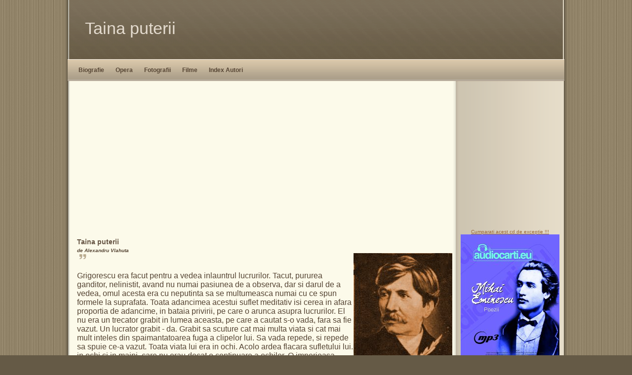

--- FILE ---
content_type: text/html; charset=UTF-8
request_url: https://www.alexandruvlahuta.eu/opere/pictorul_grigorescu/taina_puterii.html
body_size: 9102
content:
<!DOCTYPE html PUBLIC "-//W3C//DTD XHTML 1.1//EN"
"http://www.w3.org/TR/xhtml11/DTD/xhtml11.dtd">
<html>

<head>
<meta http-equiv="Content-Type" content="text/html; charset=utf-1">
<meta name="description" content="description"/>
<meta name="keywords" content="keywords"/> 
<meta name="author" content="author"/> 
<link rel="stylesheet" type="text/css" href="https://www.alexandruvlahuta.eu/default.css" media="screen"/>
<title>Taina puterii - Alexandru Vlahuta-</title>

<link rel="canonical" href="https://www.alexandruvlahuta.eu/opere/pictorul_grigorescu/taina_puterii.html" />

</head>

<body>

<div class="container">

	<div class="header">
				
		<div class="title">
			<h1>Taina puterii</h1>
		</div>

	</div>
	<div class="navigation">
			<a href="http://www.alexandruvlahuta.eu/biografie.php">Biografie</a>
			<a href="http://www.alexandruvlahuta.eu/opere.php">Opera</a>
			<a href="http://www.alexandruvlahuta.eu/poze.php">Fotografii</a>
			<a href="http://www.alexandruvlahuta.eu/filme.php">Filme</a>
			<a href="http://www.alexandruvlahuta.eu/indexautori.php">Index Autori</a>
			<div class="clearer"><span></span></div>
		</div>

	<div class="main">		
		
		<div class="content">
		<h1>Taina puterii</h1>
		<h4><i>de Alexandru Vlahuta</i></h4>

<!-- AddThis Button BEGIN -->
<div class="addthis_toolbox addthis_default_style addthis_32x32_style">
<a class="addthis_button_preferred_1"></a>
<a class="addthis_button_preferred_2"></a>
<a class="addthis_button_preferred_3"></a>
<a class="addthis_button_preferred_4"></a>
<a class="addthis_button_preferred_5"></a>
<a class="addthis_button_preferred_6"></a>
<a class="addthis_button_preferred_7"></a>
<a class="addthis_button_preferred_8"></a>
<a class="addthis_button_preferred_9"></a>
<a class="addthis_button_preferred_10"></a>
<a class="addthis_button_preferred_11"></a>
<a class="addthis_button_compact"></a>
<a class="addthis_counter addthis_bubble_style"></a>
</div>
<script type="text/javascript">var addthis_config = {"data_track_addressbar":true};</script>
<script type="text/javascript" src="//s7.addthis.com/js/300/addthis_widget.js#pubid=ra-52d2eabe7d8e55c2"></script>
<!-- AddThis Button END -->


		<blockquote><p> <img src="https://www.alexandruvlahuta.eu/img/logo.jpg" align="right"/></p></blockquote>
		<font size="3"><br>Grigorescu era facut pentru a vedea inlauntrul lucrurilor. Tacut, pururea ganditor, nelinistit, avand nu numai pasiunea de a observa, dar si darul de a vedea, omul acesta era cu neputinta sa se multumeasca numai cu ce spun formele la suprafata. Toata adancimea acestui suflet meditativ isi cerea in afara proportia de adancime, in bataia privirii, pe care o arunca asupra lucrurilor. El nu era un trecator grabit in lumea aceasta, pe care a cautat s-o vada, fara sa fie vazut. Un lucrator grabit - da. Grabit sa scuture cat mai multa viata si cat mai mult inteles din spaimantatoarea fuga a clipelor lui. Sa vada repede, si repede sa spuie ce-a vazut. Toata viata lui era in ochi. Acolo ardea flacara sufletului lui. in ochi si in maini, care nu erau decat o continuare a ochilor. O imperioasa nevoie de a-si exprima prin linii impresiile lui. El cugeta in linii. Acasa, pe drum, in primblarile lui prin tara, ca si in calatoriile lui in strainatate, isi insemna ce vedea, repede, cu iuteala miscarilor instinctive. Chiar si cand era bolnav si nevoit sa stea in pat, simtea in mana neastamparul, trebuinta de a crea... Zabovea o musca la o picatura de sirop de pe mesita lui de marmura, in doua minute de poza, musca era pe hartie, aidoma gata sa zboare. La Paris, fiind odata bolnav si neputandu-se misca din otel vreo doua saptamani, toata vremea nu facea decat sa deseneze figurile fantastice pe care ochii lui aprinsi le vedeau in florile tapetului de pe pareti. ingrijitoarea, femeie desteapta, ii punea la capatai, regulat, in fiecare dimineata, foi de hartie alba, in locul celor mazgalite. si pictorul, in bunatatea lui, se facea ca nu baga de seama. Cate carnete cu desenuri pretioase n-a pierdut in viata lui! O zi, doua, ii parea rau, pe urma zicea: Nu-i nimic: un lucru pe care l-ai facut odata, nu-i pierdut; chiar daca l-ai sters, nu-i pierdut, a ramas ceva in mana ta. si asta-i de ajuns. Vorbeai - el mai mult cu ochii te asculta. ii simteai privirea cum iti umbla pe fata, pe maini, ca ceva viu, nelinistit, care cauta. La masa, intr-o bucatica de paine, intr-o pata de cafea pe marginea cestii, ne arata profiluri, capete de expresie, pe cari le invia cu privirea lui.<br><br>Lumea el o vedea in tablouri. Picta cu ochii, cu gandul, cand nu picta cu mana.<br><br>Toate clipele de veghere le traia in arta lui. De aci usurinta, libertatea, verva extraordinara a facturii lui. in arderea aceasta neintrerupta a focului sacru e taina puterii unui artist. El n-a lasat o clipa sa se treaca focul pe care i l-a incredintat Dumnezeu. si de aceea, tot ce-a vrut a facut. Toate tainele i s-au deschis. Priviti peisajele lui. Nu mai e pictura. E o fereastra deschisa larg in lumina de-afara. Copacii isi tremura frunza-n aer, norii se misca incet, ca niste corabii fara vant, pe marea lor albastra, de un albastru de vis, iarba, incropita de soare, abureste, parca te cheama la odihna; te duci cu gandul acolo, traiesti acolo. Tot intelesul artei sta in vraja aceasta. Se uita unii de aproape, sa-i vada mestesugul. Un muzicant care ar vrea sa controleze pe ce note canta privighetoarea! Dar Grigorescu n-are nici un mestesug. Natura insasi creeaza prin el. Natura a vrut sa vada cum sunt lucrurile ei in pictura: avea nevoie de un suflet curat si sincer, care sa i le arate in adevarata lor lumina , si-a insarcinat cu aceasta pe Grigorescu. L-a ales pe el, pe copilul acesta bun, care spunea unui critic de arta ce-l tot intreba de tehnica, de procedeuri, de secrete: Nici un secret, draga domnule. Privesc lucrul cu ochii mei, si caut sa-l fac asa cum il vad. Multe lucruri bune dau cartile; sinceritate insa nu pot sa-ti dea, si aceasta-i mai scumpa decat toate invataturile.<br><br>Ce anatomie a invatat Grigorescu? si, cu toate astea, uitativa la boii lui. Sunt modelati pe dinlauntru: isi au sub piele muschii si oasele la locul lor, facute bine, bine legate, fiecare miscare o vezi si pe dedesubt, isi dezvolta jocul ei fascicular, incordarea si discordarea nervilor, cu intinderea si slabirea legaturilor corespunzatoare.<br><br>Bineinteles ca pictorul isi are, in linii largi, cultura artei lui, pe care singur si-a limpezit-o, incetul cu incetul. Dar el vede si intelege o multime de lucruri, pe care nu le stiu spune cartile, pe care numai ani si ani de adanca observatie si de rabdatoare munca te-ajuta sa le dezgropi si sa le tragi la lumina din propriul tau suflet. Am auzit spuindu-se despre alti pictori si despre tablourile lor vorbe de-acestea: S-a ocupat prea mult de forma s-a neglijat coloarea; sau: Cutare tablou e frumos colorat, ce pacat ca desenul, ori constructia, ori asezarea pe panza lasa de dorit! La Grigorescu, linie, coloare, viata, aer, miscare, toate acestea fac una. Sunt una<br>- cum de altfel trebuie sa fie la orice artist adevarat. Aceeasi pensula, cu aceeasi atingere, asaza, construieste, deseneaza si coloreaza - intr-un cuvant, pune lucrul in picioare si-i da viata, just, cata-i trebuie. Cum? Aceasta nu se explica, si nu se-nvata. Putem invata cum se fac florile artificiale, dar o floare naturala... ascunde un mare secret. Grigorescu nu cauta sa explice. El transpune petele din bucatica de natura la care se uita pe bucatica lui de panza asa cum le vede, fara sa-si spuie: Natura are acolo un om, o turma de oi, un copac mai in fund; ea nu-mi arata din toate astea decat linii vagi, forme nehotarate si pete de colori, eu am sa completez, am sa spun tare ce-mi sopteste ea incet.<br><br>Nu. Chemarea lui nefiind alta decat de a exprima curat o impresie curata, simpla, ritmica, asa cum o da clipa de lumina cu care niciodata nu se va mai intalni, de aceasta e preocupat, si de nimic altaceva. Celelalte vin de la sine, fara sa le cauti. Fiecare lucrisor, o floare, o piatra, un petecut de stofa isi are viata lui. Uita-te bine la el, si daca esti sincer, din doua lovituri de pensula il vei lua cu viata cu tot; iar daca nu ai aceasta pregatire de suflet, poti avea toate celelalte pregatiri pe care le da scoala, si poti migali saptamani intregi, nu-i vei lua decat umbra. O pensula incarcata de coloare in mana cea mai savanta si mai iscusita de pe lume -daca nu s-a coborat putin suflet in varful ei - nu-i decat o pensula incarcata de coloare. in peisajele lui Grigorescu, in acelea mai ales care nu au decat cer si pamant, e o viata misterioasa, care nu stii de unde vine. Dar o simti ca te invaluie, o simti in vibrarea aerului, in armonia linistita a colorilor, asa de curate, asa de proaspete, incat toate la un loc iti dau o singura impresie - de lumina. Artistul insusi a trebuit sa fie miscat de farmecul acelei taceri marete, si fiorul<br><br>acela, tresarirea aceea de suflet a trecut pe panza cu fiecare pata de coloare. El nu cauta sa te miste, de aceea te misca. si cum te face sa gandesti, cu cele mai mici lucruri... c-o soapta, c-o reticenta! La el nu-i nevoie ca viata sa lucreze, sau sa vorbeasca tare pentru ca sa spuna ceva inimii tale. O tarancuta e foarte expresiva stand pe ganduri, cu mainile uitate in poala, cu ochii lungiti a drum, a dor... Privirea noastra culege de pe buzele ei vorbele pe care-ar vrea sa le spuna, si n-are cui, vorbe care, trecand prin sufletul pictorului, s-au strecurat in varful pensulei, fara stirea lui, si s-au amestecat in coloarea din care i-a facut gura.<br><br>Toate lucrurile omului acestuia au o viata discreta, profunda, pe care n-o intelegi, n-o simti la inceput, dar care palpita acolo, si, cine stie cand, sub ce raza de lumina, de afara, sau din sufletul tau, te va face odata sa tresari si sa zici: Ciudat, asta acum parc-o vad intai... si de cate ori ai s-o mai vezi intai! Ca aceasta e taina, acesta e darul cel mare al vietii - de a fi pururea noua.<br><br>Ani de-a randul nimeni nu mai stia de Grigorescu. Umbla prin tara, prin strainatate - cu cortul, cum zicea acest mare admirator al tiganilor - venea cate o zi, doua prin Bucuresti, unde avea un atelier in strada Batistei, isi lua panze si colori, poposea cateva zile la Campina, ca s-acolo avea un cuibulet, intr-o casa veche cu ograda larga, unde fusese pe vremuri hanul carausilor in drumul Brasovului, si iar disparea. Ce se petrecea in viata politica a tarii, cine erau ministri, ce partid era la putere, habar n-avea. Pentru el, un motiv nou de peisaj devenea un eveniment - un mesteacan frumos era un prieten iubit, de care i se facea dor din cand in<br><br>cand si se ducea sa-l mai vada. Toate lucrurile care trecusera prin sufletul lui ii erau dragi, altfel nici nu le-ar fi pictat. Erau insa unele pentru care avea nu numai dragoste, dar si un sentiment de recunostinta, o deosebita duiosie care se si vede in felul cum le-a luminat pe panzele lui. Acestea alcatuiau familia singuratatii lui.<br><br>Uneori saptamani intregi se primbla pe plaiuri, prin paduri, pe lunci; umbla pe jos foarte mult si totdeauna repede; se oprea din cand in cand, se uita lung la cate o potecuta ce s-adancea intr-un desis de crang, la cate un mesteacan sfios, alb, delicat, razletit de ceilalti copaci, se uita la dealurile din fund, se uita la cer, sta putin pe ganduri, si, fluierand incetisor o doina, pleca-nainte. Adesea suspina. Avea un suspin al lui<br>- suspinul adanc, misterios al tacerilor indelungate. Mai sta de vorba cu baietanul care-i ducea sculele. Iar cand isi gasea-n sfarsit peisajul care se potrivea cu sufletul lui din momentul acela, repede-si facea paleta si trei-patru ceasuri nu mai stia nimic - doar suflarea i s-auzea printre dinti suierand ca o vijelie departata.<br><br>Luni intregi ar fi stat sa lucreze in fata unui peisaj frumos. in fiecare zi, il vedea nou, subt alt cer, scaldat in alta lumina. El insusi, sufletul lui, nu era altul in fiecare zi?...<br><br>Dar iata ca tablourile ii umplu iar atelierul. imbelsugata recolta de minuni cere o expozitie. Calvarul unei expozitii. in toata vremea pregatirilor, pictorul e in friguri. isi aduce de la Paris modele de rame, a caror executare imperfecta este izvorul celor dintai nemultumiri. Vine apoi chestiunea salii. De asta data insa - si de aici inainte - Ateneul Roman, constructie noua, da picturii o sala anume pentru expozitii. Asezarea fiecarui tablou in lumina si in mediul care-i convine cere o munca de mai multe zile in care pictorul e in picioare de dimineata pana seara, masurand, facand si desfacand panouri, cautand, cu multa grija, locul fiecarei note in simfonia aceea de colori. Tablourile sunt strans grupate. Ca face impresie urata, zice, sa le vezi presarate-asa... ca dintii babei. Apoi incepe alcatuirea catalogului: gasirea titlului si fixarea pretului fiecarui tablou. Ah, preturi, cifre... Grigorescu, si cifre! Se opreste la fiecare bucata, se uita lung la ea, cu privirea incarcata de amintiri, ezita, - secretarul expozitiei, cu creionul in mana, asteapta hotararea...<br><br>- Asta?... Batrana la vatra... pune-o 300. Numarul 23... Ciobanas cu turma mica ... 600; Spalatorese la Granville... 600; Primavara... 1.800; Colt de strada la Roma... 250; Car cu fan dupa ploaie ... 400; Poteca intre flori... 1.500. asta ? De... stiu eu?... Mai spune si dumneata... Sa-i zicem Fetica pe ganduri ... pune-o 400...<br><br>Dar ce sarbatoare cand se deschide publicului bogatia asta de frumuseti! Vii de-afara in toiul iernii, iti scuturi la usa picioarele de zapada si intri in cea mai fermecatoare lume ce se poate visa. La inceput ai o foarte limpede impresie de primavara. si parca si-n sufletul tau se face deodata primavara. Totul e curat, proaspat, luminos. Dintre meri infloriti, o casuta de tara surade amintirilor tale de demult; pe o frunte de deal, umeda inca de roua diminetii, patru boi moldovenesti trag din rasputeri - in urma lor fumega brazda reavana, din adanc rasturnata, grasa si neagra ca pacura. Cine-i fetica ce-a stat din tors si se uita asa tinta la tine, c-un zambet dragalas in ochi, parca te-ar cunoaste? Parc-ar vrea sa-ti vorbeasca, si tie ti-e cunoscuta figura aceasta dulce si luminoasa ca o zi de Pasti in cadrul copilariei. La ce s-o fi gandind ciobanasul culcat pe branci in pajistea-nflorita de pe plaiul Campinitii?... Atatea ceruri, toata gama de ceruri frumoase lumineaza adancile peisaje, incantatoarele peisaje ale tarii noastre, pe care asa de bine ne invata sa ne-o cunoastem si sa ne-o iubim! E o adevarata binecuvantare cerul muntilor, colinelor si vastelor noastre campii. Lumina aceasta a tarii romanesti o poarta in ochi, in suflet, in miscari, in toata faptura lor ciobanii lui Grigorescu. si ostasii lui, in zile de pace, sentinelele acele de pe malul Dunarii, cu ceva din mandria stravechilor plaiesi in tinuta lor nobila, de o nespusa eleganta barbateasca, si zveltele lui balaioare, zanele dumbravilor, pastorite totdeauna visatoare, ce-n firul pe care-l torc amesteca o inganare de cantec si taina unui dor, toate figurile lui romanesti au cate ceva din cerul patriei noastre.<br><br>si flori, atatea flori. Ici, o ramura de cires, cu frunzulita frageda, cu floarea alba si delicata ca fulgul de zapada, dincolo un buchet de trandafiri, mai in fund, langa un studiu de nud, un brat de flori de camp, o ploaie de flori in calea atator frumuseti eterne. Iar ca o sinteza a stralucirii acesteia de tinerete si de gingasie, domnind parca in mijlocul acestui triumf al luminii, sta visatoare pe-un prag de pamant o copilita de vro cincisprezece ani, un fermecator tip de tarancuta; portu-i simplu - o catrinta neagra incinsa cu bete peste camasa alba, lunga-n poale - ii desineaza putin trupsorul plinut de o gratie ce nu se poate spune-n cuvinte. E cu capul gol, parul frumos pieptanat, cu coditele-mpletite stranse la ceafa, ii acopere tampla pana-n sprinceana; o vedem de profil<br>- un profil adorabil, de vestala romana; a ramas pe ganduri, cu mainile-n poala, cu-o floricica-n mana stanga; picioarele goale i se-ngroapa-n pajiste, donita si ulciorul stau langa ea s-asteapta: in raiul acela, de jur imprejur inconjurata de flori, si-a uitat si de casa, si de izvor, si de toate - e dusa intr-o lume de basme. Tabloul poarta jos, in coltisorul din stanga, subt iscalitura, data 1881, si in catalog e pus la No. 26, cu titlul: Primavara. Un simbol pe care tarziu, dupa vro douazeci de ani, l-am inteles. in Primavara aceea pictorul a eternizat pe fiinta discreta si duioasa care-a stiut sa-l ocroteasca, sa-i apere linistea si timpul lui pretios, sa-l pastreze vesel, sanatos si pururea tanar, pentru inalta lui misiune de creator. Dar cum e scrisa! Cu ce mana inspirata! E atata dragoste si recunostinta in tabloul acela, ca simti parca sufletul artistului soptind cuvinte de mangaiere in fiecare floare, palpitand inca in fiecare urma de pensula. Primavara aceea incantatoare a facut ca viata pictorului sa fie cu adevarat o primavara pana-n cel de pe urma ceas. Dumnezeu i-a trimis-o; Dumnezeu, din marele lui peisaj, a luat o floare frageda de rasura si, dandu-i trup si grai omenesc, i-a trimis-o pe-o raza de soare - model artei, tovaras vietii. <br></font></br><script async src="//pagead2.googlesyndication.com/pagead/js/adsbygoogle.js"></script>
<!-- AlexandruVlahuta.eu-Big -->
<ins class="adsbygoogle"
     style="display:inline-block;width:728px;height:90px"
     data-ad-client="ca-pub-1090791762581343"
     data-ad-slot="1293298257"></ins>
<script>
(adsbygoogle = window.adsbygoogle || []).push({});
</script>
</br>		
				<br><br>
				<big><big><a href="http://www.alexandruvlahuta.eu/opere/pictorul_grigorescu/taina_puterii.html">Taina puterii</a></big></big><br>		
					
		<br><br>Aceasta pagina a fost accesata de 3032 ori.
		</div>

		<div class="sidenav">

<center>
<a href="https://www.mihaieminescu.eu/cd.php" target="_blank">
Cumparati acest cd
de exceptie !!!
<br/>
<img src="https://www.mihaieminescu.eu/cd/cd1mic.jpg"  border="0"></a>
<br>
</center>

		<h1>Biografie</h1>
			<ul>

							<li><a href="http://www.alexandruvlahuta.eu/biografie.php#Primii ani">Primii ani</a></li>
							<li><a href="http://www.alexandruvlahuta.eu/biografie.php#Adolescenta ">Adolescenta </a></li>
							<li><a href="http://www.alexandruvlahuta.eu/biografie.php#Debutul">Debutul</a></li>
							<li><a href="http://www.alexandruvlahuta.eu/biografie.php#Maturitate">Maturitate</a></li>
							<li><a href="http://www.alexandruvlahuta.eu/biografie.php#Ultimii ani">Ultimii ani</a></li>
						</ul>

			<h1>Opera</h1>
			<ul>
						
				<li><a href="http://www.alexandruvlahuta.eu/opere.php#Amintiri despre Vlahuta">Amintiri despre Vlahuta</a></li>
						
				<li><a href="http://www.alexandruvlahuta.eu/opere.php#Articole">Articole</a></li>
						
				<li><a href="http://www.alexandruvlahuta.eu/opere.php#Citate">Citate</a></li>
						
				<li><a href="http://www.alexandruvlahuta.eu/opere.php#Conferinte ">Conferinte </a></li>
						
				<li><a href="http://www.alexandruvlahuta.eu/opere.php#Din trecutul nostru">Din trecutul nostru</a></li>
						
				<li><a href="http://www.alexandruvlahuta.eu/opere.php#Nuvela">Nuvela</a></li>
						
				<li><a href="http://www.alexandruvlahuta.eu/opere.php#Pictorul Nicolae Grigorescu (1910)">Pictorul Nicolae Grigorescu (1910)</a></li>
						
				<li><a href="http://www.alexandruvlahuta.eu/opere.php#Poem antidinastic ">Poem antidinastic </a></li>
						
				<li><a href="http://www.alexandruvlahuta.eu/opere.php#Poeme ">Poeme </a></li>
						
				<li><a href="http://www.alexandruvlahuta.eu/opere.php#Poezii ">Poezii </a></li>
						
				<li><a href="http://www.alexandruvlahuta.eu/opere.php#Proza">Proza</a></li>
						
				<li><a href="http://www.alexandruvlahuta.eu/opere.php#Romane ">Romane </a></li>
						
				<li><a href="http://www.alexandruvlahuta.eu/opere.php#Romania pitoreasca">Romania pitoreasca</a></li>
						
				<li><a href="http://www.alexandruvlahuta.eu/opere.php#Schite si povestiri">Schite si povestiri</a></li>
						
				<li><a href="http://www.alexandruvlahuta.eu/opere.php#Sonete ">Sonete </a></li>
						
				<li><a href="http://www.alexandruvlahuta.eu/opere.php#Traduceri din Ada Negri">Traduceri din Ada Negri</a></li>
						
				<li><a href="http://www.alexandruvlahuta.eu/opere.php#Volume">Volume</a></li>
			
			</ul>


<!--
			<h1>Linkuri</h1>
			<ul>
						</ul>
-->
<center>
<a href="https://www.ilcaragiale.eu/cd.php" target="_blank">
Cumparati acest cd
de exceptie !!!
<br/>
<img src="https://www.ilcaragiale.eu/cd/cd1mic.jpg"  border="0"></a>
<br/>




<br>
<iframe width="200" height="300" frameborder="0" src="https://www.cartiaudio.eu/bannere/200.php?w=200");" marginheight="0" marginwidth="0" scrolling="no"></iframe>



<br>
<iframe width="200" height="300" frameborder="0" src="https://www.integrame.ro/bannere/200x300.php" marginheight="0" marginwidth="0" scrolling="no"></iframe>


<br>
<iframe width="200" height="300" frameborder="0" src="https://www.audiocarti.eu/bannere/200x300.php" marginheight="0" marginwidth="0" scrolling="no"></iframe>

<br>
<iframe width="200" height="300" frameborder="0" src="https://www.amandoi.net/bannere/200x300.php" marginheight="0" marginwidth="0" scrolling="no"></iframe>


<br>
<iframe width="200" height="300" frameborder="0" src="https://www.anunturigratis.net/bannere/200x300.php" marginheight="0" marginwidth="0" scrolling="no"></iframe>




<br>
<iframe width="200" height="300" frameborder="0" src="https://www.bankuri.ro/bannere/200x300.php" marginheight="0" marginwidth="0" scrolling="no"></iframe>




<br>
<iframe width="200" height="335" frameborder="0" src="https://www.ioncreanga.eu/reclama_smsgratis.html" marginheight="0" marginwidth="0" scrolling="no"></iframe>


<br>
<iframe width="200" height="300" frameborder="0" src="https://www.amanti.ro/bannere/200x300.php" marginheight="0" marginwidth="0" scrolling="no"></iframe>


<br>

</center>







		</div>





		<div class="clearer"><span></span></div>

	</div>


<div class="footer">&copy; 2007 <a href="https://www.audiocarti.eu/">Audio Carti</a> - <a href="https://www.cartiaudio.eu/">Carti Audio</a>



<bR>

<table align="center" border="0" width="780">
<TR>
			
<TD align="center">
<!-- Start of StatCounter Code for Default Guide -->
<script type="text/javascript">
var sc_project=7597830; 
var sc_invisible=0; 
var sc_security="2f425faf"; 
</script>
<script type="text/javascript"
src="https://www.statcounter.com/counter/counter.js"></script>
<noscript><div class="statcounter"><a title="weebly
statistics" href="https://statcounter.com/weebly/"
target="_blank"><img class="statcounter"
src="https://c.statcounter.com/7597830/0/2f425faf/0/"
alt="weebly statistics"></a></div></noscript>
<!-- End of StatCounter Code for Default Guide --></TD>

</TR></table>


<br>

<table align="center" border="0" width="780">
<TR>
</TR></table>




<br>

<table align="center" border="0" width="780">
<TR>
</TR></table>

</div>

	</div>




<script type="text/javascript">

  var _gaq = _gaq || [];
  _gaq.push(['_setAccount', 'UA-3332506-9']);
  _gaq.push(['_trackPageview']);

  (function() {
    var ga = document.createElement('script'); ga.type = 'text/javascript'; ga.async = true;
    ga.src = ('https:' == document.location.protocol ? 'https://ssl' : 'http://www') + '.google-analytics.com/ga.js';
    var s = document.getElementsByTagName('script')[0]; s.parentNode.insertBefore(ga, s);
  })();

</script>


</body>

</html>











--- FILE ---
content_type: text/html; charset=UTF-8
request_url: https://www.cartiaudio.eu/bannere/200.php?w=200
body_size: 129
content:
<a href='https://www.cartiaudio.eu/' target='_blank'><img  width=200 src='https://www.cartiaudio.eu/bannere/3.png' border='0'></a>

--- FILE ---
content_type: text/html; charset=UTF-8
request_url: https://www.integrame.ro/bannere/200x300.php
body_size: 119
content:
<a href='https://www.integrame.ro/' target='_blank'><img src='https://www.integrame.ro/bannere/200x300_3.gif'></a>

--- FILE ---
content_type: text/html; charset=UTF-8
request_url: https://www.audiocarti.eu/bannere/200x300.php
body_size: 120
content:
<a href='https://www.audiocarti.eu/' target='_blank'><img src='https://www.audiocarti.eu/bannere/200x300_2.gif'></a>

--- FILE ---
content_type: text/html; charset=UTF-8
request_url: https://www.amandoi.net/bannere/200x300.php
body_size: 27
content:
<a href='https://www.amandoi.net/' target='_blank'><img src='https://www.amandoi.net/bannere/200x300-3.gif' ></a>

--- FILE ---
content_type: text/html; charset=UTF-8
request_url: https://www.anunturigratis.net/bannere/200x300.php
body_size: 122
content:
<a href='https://www.anunturigratis.net/' target='_blank'><img src='https://www.anunturigratis.net/bannere/200x300_2.gif'></a>

--- FILE ---
content_type: text/html; charset=UTF-8
request_url: https://www.bankuri.ro/bannere/200x300.php
body_size: 26
content:
<a href='https://www.bankuri.ro/' target='_blank'><img src='https://www.bankuri.ro/bannere/200x300_1.gif'></a>

--- FILE ---
content_type: text/html
request_url: https://www.ioncreanga.eu/reclama_smsgratis.html
body_size: 119
content:
<a href="http://www.smsgratis.ws/" target="_blank">
<img src="http://www.reclamaprinsms.com/banner/smsgratis.gif" border="0">
</a>


--- FILE ---
content_type: text/html; charset=UTF-8
request_url: https://www.amanti.ro/bannere/200x300.php
body_size: 116
content:
<a href='https://www.amanti.ro/' target='_blank'><img src='https://www.amanti.ro/bannere/200x300.gif' ></a>

--- FILE ---
content_type: text/html; charset=utf-8
request_url: https://www.google.com/recaptcha/api2/aframe
body_size: 266
content:
<!DOCTYPE HTML><html><head><meta http-equiv="content-type" content="text/html; charset=UTF-8"></head><body><script nonce="eOE5MEycXQgUfLDN1bEjEg">/** Anti-fraud and anti-abuse applications only. See google.com/recaptcha */ try{var clients={'sodar':'https://pagead2.googlesyndication.com/pagead/sodar?'};window.addEventListener("message",function(a){try{if(a.source===window.parent){var b=JSON.parse(a.data);var c=clients[b['id']];if(c){var d=document.createElement('img');d.src=c+b['params']+'&rc='+(localStorage.getItem("rc::a")?sessionStorage.getItem("rc::b"):"");window.document.body.appendChild(d);sessionStorage.setItem("rc::e",parseInt(sessionStorage.getItem("rc::e")||0)+1);localStorage.setItem("rc::h",'1763752035773');}}}catch(b){}});window.parent.postMessage("_grecaptcha_ready", "*");}catch(b){}</script></body></html>

--- FILE ---
content_type: text/css
request_url: https://www.alexandruvlahuta.eu/default.css
body_size: 1107
content:
/*#############################################################
Name: Coffee N Cream
Date: 2006-08-24
Description: A smooth coffee style template.
Author: Viktor Persson
URL: http://templates.arcsin.se

Feel free to use and modify but please provide credits.
#############################################################*/

/* standard elements */
* {
	margin: 0;
	padding: 0;
}
a {
	color: #963;
}
a:hover {
	color: #C60;
}
body {
	background: #655A46 url(img/bg.gif);
	color: #543;
	font: normal 62.5% "Lucida Sans Unicode",sans-serif;
}
input {
	color: #555;
	font: normal 1.1em "Lucida Sans Unicode",sans-serif;
}
p,cite,code,ul {
	font-size: 1.2em;
	padding-bottom: 1.2em;
}
h1 {
	font-size: 1.4em;
	margin-bottom: 4px;
}
code {
	background: #FFE;
	border: 1px solid #EED;
	border-left: 6px solid #938262;
	color: #554;
	display: block;
	font: normal 1.1em "Lucida Sans Unicode",serif;
	margin-bottom: 12px;
	padding: 8px 10px;
	white-space: pre;
}
blockquote {
	background: url(img/quote.gif) no-repeat;
	color: #666;
	display: block;
	font: normal 1.3em "Lucida Sans Unicode",serif;
	padding-left: 28px;
}
h1,h2,h3 {
	color: #654;
	padding-top: 6px;
}

/* misc */
.clearer {
	clear: both;
}

/* structure */
.container {
	background: url(img/bgcontainer.gif) repeat-y;
	margin: 0 auto;
	width: 1024px;
}

/* header */
.header {
	background: url(img/bgheader.gif) repeat-x;
	height: 120px;
	margin: 0 auto;
	width: 1000px;
}

/* title */
.title {
	padding: 32px;
}
.title h1 {
	color: #E4DBCF;
	font: normal 3.4em "Lucida Sans Unicode","Trebuchet MS",sans-serif;
}

/* navigation */
.navigation {
	background: #FFF url(img/bgnavigation.gif) repeat-x;
	font: bold 1.2em Verdana,sans-serif;
	height: 44px;
	margin: 0 auto;
	padding: 0 18px;
	width: 970px;
}
.navigation a {
	color: #543;
	text-decoration: none;
	padding: 3px 4px;
	margin-right: 12px;
	line-height: 44px;
}
.navigation a:hover {
	background: #CEBDA1;
	color: #420;
}

/* main */
.main {
	clear: both;
	padding: 0 10px 12px 28px;
}

/* sub navigation */
.sidenav {
	float: right;
	width: 218px;
}
.sidenav h1 {
	background: #BCB39F url(img/sidenavh1.gif) repeat-x;
	border-bottom: 1px solid #999;
	border-top: 1px solid #CCC;
	color: #4A4A44;
	font-size: 1.2em;
	height: 22px;
	margin: 0;
	padding-left: 12px;
}
.sidenav ul {
	margin: 0;
	padding: 0;
}
.sidenav li {
	border-bottom: 1px solid #A98;
	border-top: 1px solid #DDC;
	list-style: none;
}
.sidenav li a {
	background: #CCC3AF;
	color: #554;
	display: block;
	padding: 8px 4px 8px 12px;
	text-decoration: none;
}
.sidenav li a:hover {
	background: #D6CCB9;
	color: #654;
}

/* content */
.content {
	padding-top: 12px;
	float: left;
	width: 760px;
}
.content .descr {
	color: #987E57;
	font-size: 1.1em;
	margin-bottom: 6px;
}
.content li {
	list-style: url(img/li.gif);
	margin-left: 18px;
}

/* footer */
.footer {
	background: #958463 url(img/bgfooter.gif) repeat-x;
	color: #FED;
	font-size: 1.1em;
	line-height: 40px;
	margin: 0 auto;
	text-align: center;
	width: 1000px;
}
.footer a {
	color: #FFD;
	text-decoration: none;
}
.footer a:hover {
	color: #FFF;
	text-decoration: underline;
}
